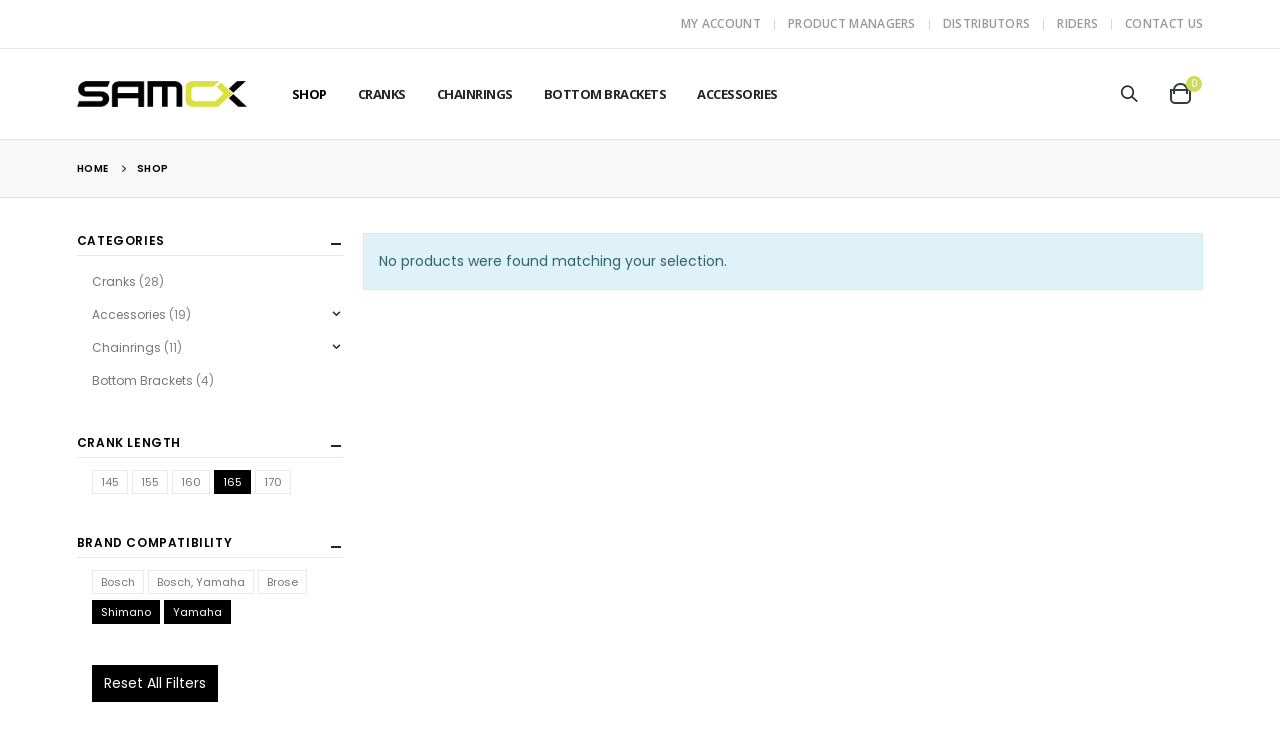

--- FILE ---
content_type: text/html; charset=UTF-8
request_url: https://samox.com/shop/?filter_crank-length=165&filter_brand-compatibility=shimano,yamaha
body_size: 276
content:
<div class="menu-lazyload"><ul id="menu-main-menu" class="main-menu mega-menu show-arrow"><li id="nav-menu-item-7189" class="menu-item menu-item-type-post_type menu-item-object-page current-menu-item current_page_item active narrow"><a href="https://samox.com/shop/" class=" current">Shop</a></li>
<li id="nav-menu-item-3731" class="menu-item menu-item-type-custom menu-item-object-custom narrow"><a href="/product-category/cranks/">Cranks</a></li>
<li id="nav-menu-item-3732" class="menu-item menu-item-type-custom menu-item-object-custom narrow"><a href="/product-category/chainrings/">Chainrings</a></li>
<li id="nav-menu-item-3733" class="menu-item menu-item-type-custom menu-item-object-custom narrow"><a href="/product-category/bottom-brackets/">Bottom Brackets</a></li>
<li id="nav-menu-item-3729" class="menu-item menu-item-type-custom menu-item-object-custom narrow"><a href="/product-category/accessories/">Accessories</a></li>
</ul><div class="panel-overlay"></div>
<div id="side-nav-panel" class="">
	<a href="#" class="side-nav-panel-close"><i class="fas fa-times"></i></a>
	<div class="menu-wrap"><ul id="menu-main-menu-1" class="mobile-menu accordion-menu"><li id="accordion-menu-item-7189" class="menu-item menu-item-type-post_type menu-item-object-page current-menu-item current_page_item active"><a href="https://samox.com/shop/" class=" current ">Shop</a></li>
<li id="accordion-menu-item-3731" class="menu-item menu-item-type-custom menu-item-object-custom"><a href="/product-category/cranks/">Cranks</a></li>
<li id="accordion-menu-item-3732" class="menu-item menu-item-type-custom menu-item-object-custom"><a href="/product-category/chainrings/">Chainrings</a></li>
<li id="accordion-menu-item-3733" class="menu-item menu-item-type-custom menu-item-object-custom"><a href="/product-category/bottom-brackets/">Bottom Brackets</a></li>
<li id="accordion-menu-item-3729" class="menu-item menu-item-type-custom menu-item-object-custom"><a href="/product-category/accessories/">Accessories</a></li>
</ul></div><div class="menu-wrap"><ul id="menu-top-nav-catalog-mode" class="top-links accordion-menu show-arrow"><li id="accordion-menu-item-7450" class="menu-item menu-item-type-post_type menu-item-object-page"><a href="https://samox.com/my-account/">My Account</a></li>
<li id="accordion-menu-item-3853" class="menu-item menu-item-type-custom menu-item-object-custom"><a href="/product-managers/">Product Managers</a></li>
<li id="accordion-menu-item-6149" class="menu-item menu-item-type-custom menu-item-object-custom"><a href="/distributors/">Distributors</a></li>
<li id="accordion-menu-item-6585" class="menu-item menu-item-type-custom menu-item-object-custom"><a href="/riders/">Riders</a></li>
<li id="accordion-menu-item-4547" class="menu-item menu-item-type-custom menu-item-object-custom"><a href="/contact-us/">Contact Us</a></li>
</ul></div></div>
</div>